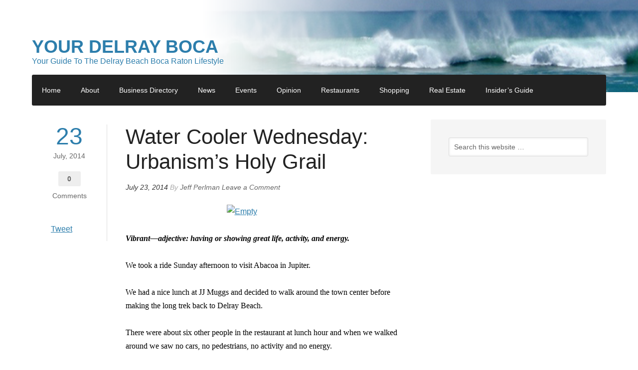

--- FILE ---
content_type: text/html; charset=UTF-8
request_url: https://yourdelrayboca.com/tag/atlanrtic-avenue/
body_size: 9569
content:
<!DOCTYPE html PUBLIC "-//W3C//DTD XHTML 1.0 Transitional//EN" "http://www.w3.org/TR/xhtml1/DTD/xhtml1-transitional.dtd">
<html xmlns="http://www.w3.org/1999/xhtml" lang="en-US" xml:lang="en-US">
<head profile="http://gmpg.org/xfn/11">
<meta http-equiv="Content-Type" content="text/html; charset=UTF-8" />
			<meta name="robots" content="noindex,noodp,noydir" />
		<meta name="viewport" content="width=device-width, initial-scale=1.0"/><title>Atlanrtic Avenue | Your Delray Boca</title>
                <script>
                    console.log('The plugin has found no PopUp for this page. If this page should have one, check your setup as verification has failed. (Ignore if using shortcode only)');
                    var popup_domination_admin_ajax = 'https://yourdelrayboca.com/wp-admin/admin-ajax.php', popup_domination = {"conversionpage":"","campaign":""}, popup_non = 'true';
                </script>
                <meta name='robots' content='max-image-preview:large' />
	<style>img:is([sizes="auto" i], [sizes^="auto," i]) { contain-intrinsic-size: 3000px 1500px }</style>
	
			<style type="text/css">
				.slide-excerpt { width: 75%; }
				.slide-excerpt { bottom: 0; }
				.slide-excerpt { left: 0; }
				.flexslider { max-width: 752px; max-height: 400px; }
				.slide-image { max-height: 400px; }
			</style>
			<style type="text/css">
				@media only screen
				and (min-device-width : 320px)
				and (max-device-width : 480px) {
					.slide-excerpt { display: none !important; }
				}
			</style> <link rel="alternate" type="application/rss+xml" title="Your Delray Boca &raquo; Feed" href="https://yourdelrayboca.com/feed/" />
<link rel="alternate" type="application/rss+xml" title="Your Delray Boca &raquo; Comments Feed" href="https://yourdelrayboca.com/comments/feed/" />
<link rel="alternate" type="application/rss+xml" title="Your Delray Boca &raquo; Atlanrtic Avenue Tag Feed" href="https://yourdelrayboca.com/tag/atlanrtic-avenue/feed/" />
<link rel="canonical" href="https://yourdelrayboca.com/tag/atlanrtic-avenue/" />
<script type="text/javascript">
/* <![CDATA[ */
window._wpemojiSettings = {"baseUrl":"https:\/\/s.w.org\/images\/core\/emoji\/16.0.1\/72x72\/","ext":".png","svgUrl":"https:\/\/s.w.org\/images\/core\/emoji\/16.0.1\/svg\/","svgExt":".svg","source":{"concatemoji":"https:\/\/yourdelrayboca.com\/wp-includes\/js\/wp-emoji-release.min.js?ver=6.8.3"}};
/*! This file is auto-generated */
!function(s,n){var o,i,e;function c(e){try{var t={supportTests:e,timestamp:(new Date).valueOf()};sessionStorage.setItem(o,JSON.stringify(t))}catch(e){}}function p(e,t,n){e.clearRect(0,0,e.canvas.width,e.canvas.height),e.fillText(t,0,0);var t=new Uint32Array(e.getImageData(0,0,e.canvas.width,e.canvas.height).data),a=(e.clearRect(0,0,e.canvas.width,e.canvas.height),e.fillText(n,0,0),new Uint32Array(e.getImageData(0,0,e.canvas.width,e.canvas.height).data));return t.every(function(e,t){return e===a[t]})}function u(e,t){e.clearRect(0,0,e.canvas.width,e.canvas.height),e.fillText(t,0,0);for(var n=e.getImageData(16,16,1,1),a=0;a<n.data.length;a++)if(0!==n.data[a])return!1;return!0}function f(e,t,n,a){switch(t){case"flag":return n(e,"\ud83c\udff3\ufe0f\u200d\u26a7\ufe0f","\ud83c\udff3\ufe0f\u200b\u26a7\ufe0f")?!1:!n(e,"\ud83c\udde8\ud83c\uddf6","\ud83c\udde8\u200b\ud83c\uddf6")&&!n(e,"\ud83c\udff4\udb40\udc67\udb40\udc62\udb40\udc65\udb40\udc6e\udb40\udc67\udb40\udc7f","\ud83c\udff4\u200b\udb40\udc67\u200b\udb40\udc62\u200b\udb40\udc65\u200b\udb40\udc6e\u200b\udb40\udc67\u200b\udb40\udc7f");case"emoji":return!a(e,"\ud83e\udedf")}return!1}function g(e,t,n,a){var r="undefined"!=typeof WorkerGlobalScope&&self instanceof WorkerGlobalScope?new OffscreenCanvas(300,150):s.createElement("canvas"),o=r.getContext("2d",{willReadFrequently:!0}),i=(o.textBaseline="top",o.font="600 32px Arial",{});return e.forEach(function(e){i[e]=t(o,e,n,a)}),i}function t(e){var t=s.createElement("script");t.src=e,t.defer=!0,s.head.appendChild(t)}"undefined"!=typeof Promise&&(o="wpEmojiSettingsSupports",i=["flag","emoji"],n.supports={everything:!0,everythingExceptFlag:!0},e=new Promise(function(e){s.addEventListener("DOMContentLoaded",e,{once:!0})}),new Promise(function(t){var n=function(){try{var e=JSON.parse(sessionStorage.getItem(o));if("object"==typeof e&&"number"==typeof e.timestamp&&(new Date).valueOf()<e.timestamp+604800&&"object"==typeof e.supportTests)return e.supportTests}catch(e){}return null}();if(!n){if("undefined"!=typeof Worker&&"undefined"!=typeof OffscreenCanvas&&"undefined"!=typeof URL&&URL.createObjectURL&&"undefined"!=typeof Blob)try{var e="postMessage("+g.toString()+"("+[JSON.stringify(i),f.toString(),p.toString(),u.toString()].join(",")+"));",a=new Blob([e],{type:"text/javascript"}),r=new Worker(URL.createObjectURL(a),{name:"wpTestEmojiSupports"});return void(r.onmessage=function(e){c(n=e.data),r.terminate(),t(n)})}catch(e){}c(n=g(i,f,p,u))}t(n)}).then(function(e){for(var t in e)n.supports[t]=e[t],n.supports.everything=n.supports.everything&&n.supports[t],"flag"!==t&&(n.supports.everythingExceptFlag=n.supports.everythingExceptFlag&&n.supports[t]);n.supports.everythingExceptFlag=n.supports.everythingExceptFlag&&!n.supports.flag,n.DOMReady=!1,n.readyCallback=function(){n.DOMReady=!0}}).then(function(){return e}).then(function(){var e;n.supports.everything||(n.readyCallback(),(e=n.source||{}).concatemoji?t(e.concatemoji):e.wpemoji&&e.twemoji&&(t(e.twemoji),t(e.wpemoji)))}))}((window,document),window._wpemojiSettings);
/* ]]> */
</script>
<link rel='stylesheet' id='hyperlocal-theme-css' href='https://yourdelrayboca.com/wp-content/themes/hyperlocal-2013/style.css?ver=1.0' type='text/css' media='all' />
<style id='wp-emoji-styles-inline-css' type='text/css'>

	img.wp-smiley, img.emoji {
		display: inline !important;
		border: none !important;
		box-shadow: none !important;
		height: 1em !important;
		width: 1em !important;
		margin: 0 0.07em !important;
		vertical-align: -0.1em !important;
		background: none !important;
		padding: 0 !important;
	}
</style>
<link rel='stylesheet' id='wp-block-library-css' href='https://yourdelrayboca.com/wp-includes/css/dist/block-library/style.min.css?ver=6.8.3' type='text/css' media='all' />
<style id='classic-theme-styles-inline-css' type='text/css'>
/*! This file is auto-generated */
.wp-block-button__link{color:#fff;background-color:#32373c;border-radius:9999px;box-shadow:none;text-decoration:none;padding:calc(.667em + 2px) calc(1.333em + 2px);font-size:1.125em}.wp-block-file__button{background:#32373c;color:#fff;text-decoration:none}
</style>
<style id='global-styles-inline-css' type='text/css'>
:root{--wp--preset--aspect-ratio--square: 1;--wp--preset--aspect-ratio--4-3: 4/3;--wp--preset--aspect-ratio--3-4: 3/4;--wp--preset--aspect-ratio--3-2: 3/2;--wp--preset--aspect-ratio--2-3: 2/3;--wp--preset--aspect-ratio--16-9: 16/9;--wp--preset--aspect-ratio--9-16: 9/16;--wp--preset--color--black: #000000;--wp--preset--color--cyan-bluish-gray: #abb8c3;--wp--preset--color--white: #ffffff;--wp--preset--color--pale-pink: #f78da7;--wp--preset--color--vivid-red: #cf2e2e;--wp--preset--color--luminous-vivid-orange: #ff6900;--wp--preset--color--luminous-vivid-amber: #fcb900;--wp--preset--color--light-green-cyan: #7bdcb5;--wp--preset--color--vivid-green-cyan: #00d084;--wp--preset--color--pale-cyan-blue: #8ed1fc;--wp--preset--color--vivid-cyan-blue: #0693e3;--wp--preset--color--vivid-purple: #9b51e0;--wp--preset--gradient--vivid-cyan-blue-to-vivid-purple: linear-gradient(135deg,rgba(6,147,227,1) 0%,rgb(155,81,224) 100%);--wp--preset--gradient--light-green-cyan-to-vivid-green-cyan: linear-gradient(135deg,rgb(122,220,180) 0%,rgb(0,208,130) 100%);--wp--preset--gradient--luminous-vivid-amber-to-luminous-vivid-orange: linear-gradient(135deg,rgba(252,185,0,1) 0%,rgba(255,105,0,1) 100%);--wp--preset--gradient--luminous-vivid-orange-to-vivid-red: linear-gradient(135deg,rgba(255,105,0,1) 0%,rgb(207,46,46) 100%);--wp--preset--gradient--very-light-gray-to-cyan-bluish-gray: linear-gradient(135deg,rgb(238,238,238) 0%,rgb(169,184,195) 100%);--wp--preset--gradient--cool-to-warm-spectrum: linear-gradient(135deg,rgb(74,234,220) 0%,rgb(151,120,209) 20%,rgb(207,42,186) 40%,rgb(238,44,130) 60%,rgb(251,105,98) 80%,rgb(254,248,76) 100%);--wp--preset--gradient--blush-light-purple: linear-gradient(135deg,rgb(255,206,236) 0%,rgb(152,150,240) 100%);--wp--preset--gradient--blush-bordeaux: linear-gradient(135deg,rgb(254,205,165) 0%,rgb(254,45,45) 50%,rgb(107,0,62) 100%);--wp--preset--gradient--luminous-dusk: linear-gradient(135deg,rgb(255,203,112) 0%,rgb(199,81,192) 50%,rgb(65,88,208) 100%);--wp--preset--gradient--pale-ocean: linear-gradient(135deg,rgb(255,245,203) 0%,rgb(182,227,212) 50%,rgb(51,167,181) 100%);--wp--preset--gradient--electric-grass: linear-gradient(135deg,rgb(202,248,128) 0%,rgb(113,206,126) 100%);--wp--preset--gradient--midnight: linear-gradient(135deg,rgb(2,3,129) 0%,rgb(40,116,252) 100%);--wp--preset--font-size--small: 13px;--wp--preset--font-size--medium: 20px;--wp--preset--font-size--large: 36px;--wp--preset--font-size--x-large: 42px;--wp--preset--spacing--20: 0.44rem;--wp--preset--spacing--30: 0.67rem;--wp--preset--spacing--40: 1rem;--wp--preset--spacing--50: 1.5rem;--wp--preset--spacing--60: 2.25rem;--wp--preset--spacing--70: 3.38rem;--wp--preset--spacing--80: 5.06rem;--wp--preset--shadow--natural: 6px 6px 9px rgba(0, 0, 0, 0.2);--wp--preset--shadow--deep: 12px 12px 50px rgba(0, 0, 0, 0.4);--wp--preset--shadow--sharp: 6px 6px 0px rgba(0, 0, 0, 0.2);--wp--preset--shadow--outlined: 6px 6px 0px -3px rgba(255, 255, 255, 1), 6px 6px rgba(0, 0, 0, 1);--wp--preset--shadow--crisp: 6px 6px 0px rgba(0, 0, 0, 1);}:where(.is-layout-flex){gap: 0.5em;}:where(.is-layout-grid){gap: 0.5em;}body .is-layout-flex{display: flex;}.is-layout-flex{flex-wrap: wrap;align-items: center;}.is-layout-flex > :is(*, div){margin: 0;}body .is-layout-grid{display: grid;}.is-layout-grid > :is(*, div){margin: 0;}:where(.wp-block-columns.is-layout-flex){gap: 2em;}:where(.wp-block-columns.is-layout-grid){gap: 2em;}:where(.wp-block-post-template.is-layout-flex){gap: 1.25em;}:where(.wp-block-post-template.is-layout-grid){gap: 1.25em;}.has-black-color{color: var(--wp--preset--color--black) !important;}.has-cyan-bluish-gray-color{color: var(--wp--preset--color--cyan-bluish-gray) !important;}.has-white-color{color: var(--wp--preset--color--white) !important;}.has-pale-pink-color{color: var(--wp--preset--color--pale-pink) !important;}.has-vivid-red-color{color: var(--wp--preset--color--vivid-red) !important;}.has-luminous-vivid-orange-color{color: var(--wp--preset--color--luminous-vivid-orange) !important;}.has-luminous-vivid-amber-color{color: var(--wp--preset--color--luminous-vivid-amber) !important;}.has-light-green-cyan-color{color: var(--wp--preset--color--light-green-cyan) !important;}.has-vivid-green-cyan-color{color: var(--wp--preset--color--vivid-green-cyan) !important;}.has-pale-cyan-blue-color{color: var(--wp--preset--color--pale-cyan-blue) !important;}.has-vivid-cyan-blue-color{color: var(--wp--preset--color--vivid-cyan-blue) !important;}.has-vivid-purple-color{color: var(--wp--preset--color--vivid-purple) !important;}.has-black-background-color{background-color: var(--wp--preset--color--black) !important;}.has-cyan-bluish-gray-background-color{background-color: var(--wp--preset--color--cyan-bluish-gray) !important;}.has-white-background-color{background-color: var(--wp--preset--color--white) !important;}.has-pale-pink-background-color{background-color: var(--wp--preset--color--pale-pink) !important;}.has-vivid-red-background-color{background-color: var(--wp--preset--color--vivid-red) !important;}.has-luminous-vivid-orange-background-color{background-color: var(--wp--preset--color--luminous-vivid-orange) !important;}.has-luminous-vivid-amber-background-color{background-color: var(--wp--preset--color--luminous-vivid-amber) !important;}.has-light-green-cyan-background-color{background-color: var(--wp--preset--color--light-green-cyan) !important;}.has-vivid-green-cyan-background-color{background-color: var(--wp--preset--color--vivid-green-cyan) !important;}.has-pale-cyan-blue-background-color{background-color: var(--wp--preset--color--pale-cyan-blue) !important;}.has-vivid-cyan-blue-background-color{background-color: var(--wp--preset--color--vivid-cyan-blue) !important;}.has-vivid-purple-background-color{background-color: var(--wp--preset--color--vivid-purple) !important;}.has-black-border-color{border-color: var(--wp--preset--color--black) !important;}.has-cyan-bluish-gray-border-color{border-color: var(--wp--preset--color--cyan-bluish-gray) !important;}.has-white-border-color{border-color: var(--wp--preset--color--white) !important;}.has-pale-pink-border-color{border-color: var(--wp--preset--color--pale-pink) !important;}.has-vivid-red-border-color{border-color: var(--wp--preset--color--vivid-red) !important;}.has-luminous-vivid-orange-border-color{border-color: var(--wp--preset--color--luminous-vivid-orange) !important;}.has-luminous-vivid-amber-border-color{border-color: var(--wp--preset--color--luminous-vivid-amber) !important;}.has-light-green-cyan-border-color{border-color: var(--wp--preset--color--light-green-cyan) !important;}.has-vivid-green-cyan-border-color{border-color: var(--wp--preset--color--vivid-green-cyan) !important;}.has-pale-cyan-blue-border-color{border-color: var(--wp--preset--color--pale-cyan-blue) !important;}.has-vivid-cyan-blue-border-color{border-color: var(--wp--preset--color--vivid-cyan-blue) !important;}.has-vivid-purple-border-color{border-color: var(--wp--preset--color--vivid-purple) !important;}.has-vivid-cyan-blue-to-vivid-purple-gradient-background{background: var(--wp--preset--gradient--vivid-cyan-blue-to-vivid-purple) !important;}.has-light-green-cyan-to-vivid-green-cyan-gradient-background{background: var(--wp--preset--gradient--light-green-cyan-to-vivid-green-cyan) !important;}.has-luminous-vivid-amber-to-luminous-vivid-orange-gradient-background{background: var(--wp--preset--gradient--luminous-vivid-amber-to-luminous-vivid-orange) !important;}.has-luminous-vivid-orange-to-vivid-red-gradient-background{background: var(--wp--preset--gradient--luminous-vivid-orange-to-vivid-red) !important;}.has-very-light-gray-to-cyan-bluish-gray-gradient-background{background: var(--wp--preset--gradient--very-light-gray-to-cyan-bluish-gray) !important;}.has-cool-to-warm-spectrum-gradient-background{background: var(--wp--preset--gradient--cool-to-warm-spectrum) !important;}.has-blush-light-purple-gradient-background{background: var(--wp--preset--gradient--blush-light-purple) !important;}.has-blush-bordeaux-gradient-background{background: var(--wp--preset--gradient--blush-bordeaux) !important;}.has-luminous-dusk-gradient-background{background: var(--wp--preset--gradient--luminous-dusk) !important;}.has-pale-ocean-gradient-background{background: var(--wp--preset--gradient--pale-ocean) !important;}.has-electric-grass-gradient-background{background: var(--wp--preset--gradient--electric-grass) !important;}.has-midnight-gradient-background{background: var(--wp--preset--gradient--midnight) !important;}.has-small-font-size{font-size: var(--wp--preset--font-size--small) !important;}.has-medium-font-size{font-size: var(--wp--preset--font-size--medium) !important;}.has-large-font-size{font-size: var(--wp--preset--font-size--large) !important;}.has-x-large-font-size{font-size: var(--wp--preset--font-size--x-large) !important;}
:where(.wp-block-post-template.is-layout-flex){gap: 1.25em;}:where(.wp-block-post-template.is-layout-grid){gap: 1.25em;}
:where(.wp-block-columns.is-layout-flex){gap: 2em;}:where(.wp-block-columns.is-layout-grid){gap: 2em;}
:root :where(.wp-block-pullquote){font-size: 1.5em;line-height: 1.6;}
</style>
<link rel='stylesheet' id='contact-form-7-css' href='https://yourdelrayboca.com/wp-content/plugins/contact-form-7/includes/css/styles.css?ver=6.1.3' type='text/css' media='all' />
<link rel='stylesheet' id='gss shortcodes-css' href='https://yourdelrayboca.com/wp-content/plugins/genesis-style-shortcodes/shortcodes.css?ver=0.1' type='text/css' media='screen' />
<link rel='stylesheet' id='hyperlocal-colors-css' href='https://yourdelrayboca.com/wp-content/themes/hyperlocal-2013/css/colors.css?ver=2.10.1' type='text/css' media='all' />
<link rel='stylesheet' id='slider_styles-css' href='https://yourdelrayboca.com/wp-content/plugins/genesis-responsive-slider/assets/style.css?ver=1.0.1' type='text/css' media='all' />
<script type="text/javascript" src="https://yourdelrayboca.com/wp-includes/js/jquery/jquery.min.js?ver=3.7.1" id="jquery-core-js"></script>
<script type="text/javascript" src="https://yourdelrayboca.com/wp-includes/js/jquery/jquery-migrate.min.js?ver=3.4.1" id="jquery-migrate-js"></script>
<script type="text/javascript" src="https://yourdelrayboca.com/wp-content/plugins/popup-domination/js/load_lightbox.js?ver=3.10.3" id="popup_domination_lightbox-js"></script>
<!--[if lt IE 9]>
<script type="text/javascript" src="https://yourdelrayboca.com/wp-content/themes/genesis/lib/js/html5shiv.min.js?ver=3.7.3" id="html5shiv-js"></script>
<![endif]-->
<link rel="https://api.w.org/" href="https://yourdelrayboca.com/wp-json/" /><link rel="alternate" title="JSON" type="application/json" href="https://yourdelrayboca.com/wp-json/wp/v2/tags/725" /><link rel="EditURI" type="application/rsd+xml" title="RSD" href="https://yourdelrayboca.com/xmlrpc.php?rsd" />
<link rel="icon" href="https://yourdelrayboca.com/wp-content/themes/hyperlocal-2013/images/favicon.ico" />
<link rel="pingback" href="https://yourdelrayboca.com/xmlrpc.php" />
<script>
  (function(i,s,o,g,r,a,m){i['GoogleAnalyticsObject']=r;i[r]=i[r]||function(){
  (i[r].q=i[r].q||[]).push(arguments)},i[r].l=1*new Date();a=s.createElement(o),
  m=s.getElementsByTagName(o)[0];a.async=1;a.src=g;m.parentNode.insertBefore(a,m)
  })(window,document,'script','//www.google-analytics.com/analytics.js','ga');
  ga('create', 'UA-41911142-1', 'yourdelrayboca.com');
  ga('send', 'pageview');
</script><style type="text/css">.custom-header #title a, .custom-header #title a:hover, .custom-header #description { color: #2d7eac !important; }</style>
<style type="text/css" id="custom-background-css">
body.custom-background { background-color: #ffffff; }
</style>
	</head>
<body class="archive tag tag-atlanrtic-avenue tag-725 custom-background wp-theme-genesis wp-child-theme-hyperlocal-2013 custom-header header-full-width content-sidebar hyperlocal-"><div id="wrap"><div id="header"><div class="wrap"><div id="title-area"><p id="title"><a href="https://yourdelrayboca.com/">Your Delray Boca</a></p><p id="description">Your Guide To The Delray Beach Boca Raton Lifestyle</p></div></div></div><div id="nav"><div class="wrap"><ul id="menu-primary-navigation" class="menu genesis-nav-menu menu-primary js-superfish"><li id="menu-item-681" class="menu-item menu-item-type-custom menu-item-object-custom menu-item-681"><a href="https://yourdelrayboca.wpengine.com">Home</a></li>
<li id="menu-item-1047" class="menu-item menu-item-type-post_type menu-item-object-page menu-item-1047"><a href="https://yourdelrayboca.com/about/">About</a></li>
<li id="menu-item-1383" class="menu-item menu-item-type-post_type menu-item-object-page menu-item-1383"><a href="https://yourdelrayboca.com/directory/">Business Directory</a></li>
<li id="menu-item-1078" class="menu-item menu-item-type-taxonomy menu-item-object-category menu-item-1078"><a href="https://yourdelrayboca.com/category/news/">News</a></li>
<li id="menu-item-684" class="menu-item menu-item-type-custom menu-item-object-custom menu-item-684"><a href="https://yourdelrayboca.wpengine.com/category/events/">Events</a></li>
<li id="menu-item-1353" class="menu-item menu-item-type-custom menu-item-object-custom menu-item-1353"><a href="https://yourdelrayboca.wpengine.com/category/opinion/">Opinion</a></li>
<li id="menu-item-715" class="menu-item menu-item-type-custom menu-item-object-custom menu-item-715"><a href="https://yourdelrayboca.wpengine.com/category/restaurants/">Restaurants</a></li>
<li id="menu-item-716" class="menu-item menu-item-type-custom menu-item-object-custom menu-item-716"><a href="https://yourdelrayboca.wpengine.com/category/shopping">Shopping</a></li>
<li id="menu-item-686" class="menu-item menu-item-type-custom menu-item-object-custom menu-item-686"><a href="https://yourdelrayboca.wpengine.com/category/real-estate/">Real Estate</a></li>
<li id="menu-item-1134" class="menu-item menu-item-type-post_type menu-item-object-page menu-item-1134"><a href="https://yourdelrayboca.com/insiders-guide/">Insider&#8217;s Guide</a></li>
</ul></div></div><div id="inner"><div id="content-sidebar-wrap"><div id="content" class="hfeed"><div class="post-1904 post type-post status-publish format-standard hentry category-opinion category-uncategorized tag-abacoa tag-atlanrtic-avenue tag-downtown-delray tag-vibrant-downtowns entry"><div class="side-post-info"><span class="day"><span class="date published time" title="2014-07-23T10:46:13-04:00">23</span> </span><span class="month"><span class="date published time" title="2014-07-23T10:46:13-04:00">July, 2014</span> </span><span class="number"><span class="post-comments"><a href="https://yourdelrayboca.com/water-cooler-wednesday-urbanisms-holy-grail/#respond">0</a></span></span> <span class="post-comments"><a href="https://yourdelrayboca.com/water-cooler-wednesday-urbanisms-holy-grail/#respond">Comments</a></span><div class="post-social-sharing"><div class="fb-button"><iframe src="//www.facebook.com/plugins/like.php?href=https://yourdelrayboca.com/water-cooler-wednesday-urbanisms-holy-grail/&amp;send=false&amp;layout=button_count&amp;width=100&amp;show_faces=true&amp;action=like&amp;colorscheme=light&amp;font&amp;height=20" scrolling="no" frameborder="0" style="border:none; overflow:hidden; width:85px; height:20px;" allowTransparency="true"></iframe></div><div class="twitter-button"><a href="http://twitter.com/share" class="twitter-share-button" data-text="Water Cooler Wednesday: Urbanism&#8217;s Holy Grail" data-url="https://yourdelrayboca.com/water-cooler-wednesday-urbanisms-holy-grail/" data-via="DelJeff">Tweet</a></div><script src="//platform.linkedin.com/in.js" type="text/javascript"></script>
<script type="IN/Share" data-url="https://yourdelrayboca.com/water-cooler-wednesday-urbanisms-holy-grail/" data-counter="right"></script></div></div><div class="entry-wrap"><h2 class="entry-title"><a class="entry-title-link" rel="bookmark" href="https://yourdelrayboca.com/water-cooler-wednesday-urbanisms-holy-grail/">Water Cooler Wednesday: Urbanism&#8217;s Holy Grail</a></h2>
<div class="post-info"><span class="date published time" title="2014-07-23T10:46:13-04:00">July 23, 2014</span>  By <span class="author vcard"><span class="fn"><a href="https://yourdelrayboca.com/author/admin/" rel="author">Jeff Perlman</a></span></span> <span class="post-comments"><a href="https://yourdelrayboca.com/water-cooler-wednesday-urbanisms-holy-grail/#respond">Leave a Comment</a></span> </div><div class="entry-content"><p><a href="https://yourdelrayboca.wpengine.com/wp-content/uploads/2014/07/Empty-e1406126258642.jpg"><img decoding="async" class="aligncenter size-full wp-image-1905" alt="Empty" src="https://yourdelrayboca.wpengine.com/wp-content/uploads/2014/07/Empty-e1406126258642.jpg" width="159" height="213" /></a></p>
<p><b><i><span style="color: #000000; font-family: Calibri; font-size: medium;">Vibrant—adjective: having or showing great life, activity, and energy.</span></i></b></p>
<p><span style="color: #000000; font-family: Calibri; font-size: medium;">We took a ride Sunday afternoon to visit Abacoa in Jupiter.</span></p>
<p><span style="color: #000000; font-family: Calibri; font-size: medium;">We had a nice lunch at JJ Muggs and decided to walk around the town center before making the long trek back to Delray Beach.</span></p>
<p><span style="color: #000000; font-family: Calibri; font-size: medium;">There were about six other people in the restaurant at lunch hour and when we walked around we saw no cars, no pedestrians, no activity and no energy.</span></p>
<p><span style="color: #000000; font-family: Calibri; font-size: medium;">Sure, it was a hot day in the middle of summer but when we cruised Atlantic Avenue on our way home, we saw lots of people walking, biking, shopping, dining and taking advantage of the shade at Worthing Park.</span></p>
<p><span style="color: #000000; font-family: Calibri; font-size: medium;">There was life. </span></p>
<p><span style="color: #000000; font-family: Calibri; font-size: medium;">There was activity.</span></p>
<p><span style="font-family: Calibri;"><span style="color: #000000; font-size: medium;"> </span><span style="color: #000000; font-size: medium;">There was energy.</span></span></p>
<p><span style="color: #000000; font-family: Calibri; font-size: medium;">In short, Delray Beach is a vibrant place. </span></p>
<p><span style="font-family: Calibri;"><span style="color: #000000; font-size: medium;">Even at 3:30 in the afternoon. Even</span><span style="color: #000000; font-size: medium;">  </span><span style="color: #000000; font-size: medium;">on a very hot summer day.</span></span></p>
<p><span style="color: #000000; font-family: Calibri; font-size: medium;">I don’t mean to disparage Abacoa, it’s a very nice place and maybe it was having a bad day, but I raise the issue of vibrancy because when it comes to urbanism and redevelopment it’s the Holy Grail.</span></p>
<p><span style="color: #000000; font-family: Calibri; font-size: medium;">Vibrancy is what you strive for. It’s what citizens in Delray Beach have dreamt about since the 80s, when Mayor Doak Campbell formed the Atlantic Avenue Task Force in an effort to rejuvenate a decaying downtown. </span></p>
<p><span style="font-family: Calibri;"><span style="color: #000000; font-size: medium;">Cities are interesting because they are full of life. It’s fun to walk around a city because you get to experience sights, sounds</span><span style="color: #000000; font-size: medium;">  </span><span style="color: #000000; font-size: medium;">and other people. You never know who you’ll bump into. The magic of cities happens when those collisions occur. Is the experience always pleasant? No. But it’s life and that’s good.</span></span></p>
<p><span style="color: #000000; font-family: Calibri; font-size: medium;">The great place making philosopher Jane Jacobs once said that “the sidewalk must have users on it fairly continuously, both to add to the number of effective eyes on the street and to induce the people in buildings along the street to watch the sidewalks in sufficient numbers. Nobody enjoys sitting on a stoop or looking out a window at an empty street. Almost nobody does such a thing. Large numbers of people entertain themselves, off and on, by watching street activity.”</span></p>
<p><span style="color: #000000; font-family: Calibri; font-size: medium;">Delray Beach worked a very long time to attract street activity. Once upon a time it was front page news when a coffee shop named “Java Junction” opened in the site of a long shuttered shoe store. The proprietors were slightly ahead of their time. There wasn&#8217;t enough foot traffic and the business closed.</span></p>
<p><span style="color: #000000; font-family: Calibri; font-size: medium;">Back in the 80s, when vacancy rates downtown were 40 percent and businesses closed for the summer, citizens and elected officials dreamed of a day when Delray would have a parking problem.</span></p>
<p><span style="color: #000000; font-family: Calibri; font-size: medium;">Vibrancy was the goal; but not an end unto itself. Agree or disagree with whether or not it happened &#8211;but the goal was to achieve a vibrant downtown without losing the city’s inherent charm.</span></p>
<p><span style="color: #000000; font-family: Calibri; font-size: medium;">Thus the tagline of the 2001-02 Downtown Master Plan was “keeping the charm.”</span></p>
<p><span style="color: #000000; font-family: Calibri; font-size: medium;">The goal was to blend the old with the new, to keep a human scale in terms of building heights and to increase vibrancy by encouraging sidewalk cafes and downtown housing while also creating open spaces and cultural amenities that would appeal to people of all ages.</span></p>
<p><span style="color: #000000; font-family: Calibri; font-size: medium;">When the long desired parking problems arrived, new garages were planned, built and financed and surface lots in some cases became parks. These decisions did not take place in a vacuum. Citizen input was solicited at every step along the way.</span></p>
<p><span style="color: #000000; font-family: Calibri; font-size: medium;">What resulted was a downtown that has achieved national prominence and recognition. City officials from all over the state and nation have visited for ideas and inspiration.</span></p>
<p><span style="color: #000000; font-family: Calibri; font-size: medium;">They don’t visit to see empty streets. They come to study the elements of what makes a town lively and to bring back ideas that they can use to breathe life into their own cities.</span></p>
<p><span style="color: #000000; font-family: Calibri; font-size: medium;">A few nights ago, I had the pleasure to speak to the Parrot Cove Homeowners Association in Lake Worth.</span></p>
<p><span style="color: #000000; font-family: Calibri; font-size: medium;">The discussion centered on the challenges and opportunities facing their community. I am part of a team that plans to renovate the historic Gulfstream Hotel, which the city sees as a catalyst for their downtown.</span></p>
<p><span style="color: #000000; font-family: Calibri; font-size: medium;">We talked about what went right and what went wrong in Delray and the truth is redevelopment has its hits and misses. But we talked about how  it’s important to keep iterating, engaging, planning and implementing.</span></p>
<p><span style="color: #000000; font-family: Calibri; font-size: medium;">There were three takeaways from my experience in Delray that I wanted to share.</span></p>
<p><span style="color: #000000; font-family: Calibri; font-size: medium;">First, how important it is for the community to be involved. Second, that even if you achieve some success you can’t become complacent—“downtowns are never done” we used to say and third in order to keep a place safe and sustainable—you need vibrancy. </span></p>
<p><span style="color: #000000; font-family: Calibri; font-size: medium;">Very simple concepts; but not so easy to achieve.</span></p>
<p><span style="color: #000000; font-family: Calibri; font-size: medium;"> </span></p>
<p><span style="color: #000000; font-family: Calibri; font-size: medium;"> </span></p>
</div></div><!-- end .entry-wrap --></div></div><div id="sidebar" class="sidebar widget-area"><div id="search-4" class="widget widget_search"><div class="widget-wrap"><form method="get" class="searchform search-form" action="https://yourdelrayboca.com/" role="search" ><input type="text" value="Search this website &#x02026;" name="s" class="s search-input" onfocus="if ('Search this website &#x2026;' === this.value) {this.value = '';}" onblur="if ('' === this.value) {this.value = 'Search this website &#x2026;';}" /><input type="submit" class="searchsubmit search-submit" value="Search" /></form></div></div>
</div></div></div></div><div id="footer" class="footer"><div class="wrap"><div class="gototop"><p><a href="#wrap" rel="nofollow">Return to top of page</a></p></div><div class="creds"><p>Copyright &#x000A9;&nbsp;2026 &#x000B7;  <a href="https://www.studiopress.com/">Genesis Framework</a> &#x000B7; <a href="https://wordpress.org/">WordPress</a> &#x000B7; <a href="https://yourdelrayboca.com/wp-login.php">Log in</a></p></div></div></div>
		<script type="text/javascript">
		  (function() {
		    var po = document.createElement('script'); po.type = 'text/javascript'; po.async = true;
		    po.src = 'https://apis.google.com/js/plusone.js';
		    var s = document.getElementsByTagName('script')[0]; s.parentNode.insertBefore(po, s);
		  })();
		</script>
		
		<script type="text/javascript" src="http://platform.twitter.com/widgets.js"></script>
	<script type="speculationrules">
{"prefetch":[{"source":"document","where":{"and":[{"href_matches":"\/*"},{"not":{"href_matches":["\/wp-*.php","\/wp-admin\/*","\/wp-content\/uploads\/*","\/wp-content\/*","\/wp-content\/plugins\/*","\/wp-content\/themes\/hyperlocal-2013\/*","\/wp-content\/themes\/genesis\/*","\/*\\?(.+)"]}},{"not":{"selector_matches":"a[rel~=\"nofollow\"]"}},{"not":{"selector_matches":".no-prefetch, .no-prefetch a"}}]},"eagerness":"conservative"}]}
</script>
<script type='text/javascript'>jQuery(document).ready(function($) {$(".flexslider").flexslider({controlsContainer: "#genesis-responsive-slider",animation: "slide",directionNav: 1,controlNav: 0,animationDuration: 800,slideshowSpeed: 4000    });  });</script><script type="text/javascript" src="https://yourdelrayboca.com/wp-includes/js/dist/hooks.min.js?ver=4d63a3d491d11ffd8ac6" id="wp-hooks-js"></script>
<script type="text/javascript" src="https://yourdelrayboca.com/wp-includes/js/dist/i18n.min.js?ver=5e580eb46a90c2b997e6" id="wp-i18n-js"></script>
<script type="text/javascript" id="wp-i18n-js-after">
/* <![CDATA[ */
wp.i18n.setLocaleData( { 'text direction\u0004ltr': [ 'ltr' ] } );
/* ]]> */
</script>
<script type="text/javascript" src="https://yourdelrayboca.com/wp-content/plugins/contact-form-7/includes/swv/js/index.js?ver=6.1.3" id="swv-js"></script>
<script type="text/javascript" id="contact-form-7-js-before">
/* <![CDATA[ */
var wpcf7 = {
    "api": {
        "root": "https:\/\/yourdelrayboca.com\/wp-json\/",
        "namespace": "contact-form-7\/v1"
    },
    "cached": 1
};
/* ]]> */
</script>
<script type="text/javascript" src="https://yourdelrayboca.com/wp-content/plugins/contact-form-7/includes/js/index.js?ver=6.1.3" id="contact-form-7-js"></script>
<script type="text/javascript" src="https://yourdelrayboca.com/wp-includes/js/hoverIntent.min.js?ver=1.10.2" id="hoverIntent-js"></script>
<script type="text/javascript" src="https://yourdelrayboca.com/wp-content/themes/genesis/lib/js/menu/superfish.min.js?ver=1.7.10" id="superfish-js"></script>
<script type="text/javascript" src="https://yourdelrayboca.com/wp-content/themes/genesis/lib/js/menu/superfish.args.min.js?ver=2.10.1" id="superfish-args-js"></script>
<script type="text/javascript" src="https://yourdelrayboca.com/wp-content/themes/genesis/lib/js/menu/superfish.compat.min.js?ver=2.10.1" id="superfish-compat-js"></script>
<script type="text/javascript" src="https://yourdelrayboca.com/wp-content/plugins/genesis-responsive-slider/assets/js/jquery.flexslider.js?ver=1.0.1" id="flexslider-js"></script>
<script>(function(){function c(){var b=a.contentDocument||a.contentWindow.document;if(b){var d=b.createElement('script');d.innerHTML="window.__CF$cv$params={r:'9c176d46deff51a8',t:'MTc2OTAwNDk2MC4wMDAwMDA='};var a=document.createElement('script');a.nonce='';a.src='/cdn-cgi/challenge-platform/scripts/jsd/main.js';document.getElementsByTagName('head')[0].appendChild(a);";b.getElementsByTagName('head')[0].appendChild(d)}}if(document.body){var a=document.createElement('iframe');a.height=1;a.width=1;a.style.position='absolute';a.style.top=0;a.style.left=0;a.style.border='none';a.style.visibility='hidden';document.body.appendChild(a);if('loading'!==document.readyState)c();else if(window.addEventListener)document.addEventListener('DOMContentLoaded',c);else{var e=document.onreadystatechange||function(){};document.onreadystatechange=function(b){e(b);'loading'!==document.readyState&&(document.onreadystatechange=e,c())}}}})();</script></body></html>
